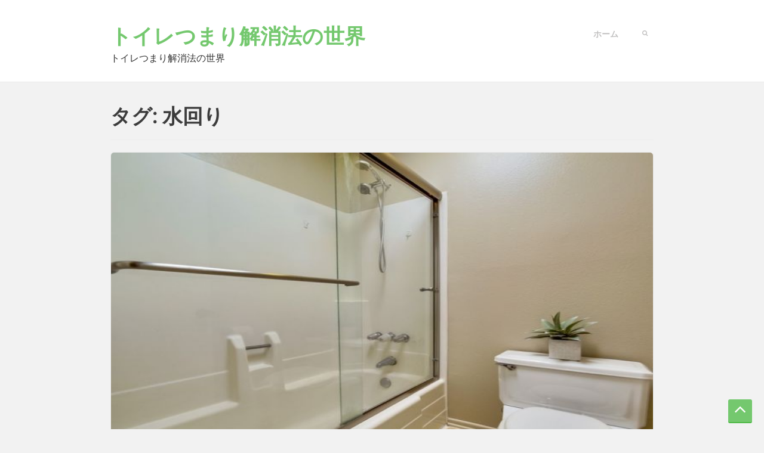

--- FILE ---
content_type: text/html; charset=UTF-8
request_url: https://searchhomesinlakehavasu.com/?tag=%E6%B0%B4%E5%9B%9E%E3%82%8A
body_size: 5853
content:
<!DOCTYPE html>
<html lang="ja">
<head>
	<meta charset="UTF-8">
	<meta name="viewport" content="width=device-width, initial-scale=1.0, maximum-scale=1.0, user-scalable=no">
	<link rel="profile" href="http://gmpg.org/xfn/11">
	<link rel="pingback" href="https://searchhomesinlakehavasu.com/xmlrpc.php">

	<title>水回り &#8211; トイレつまり解消法の世界</title>
<link rel='dns-prefetch' href='//fonts.googleapis.com' />
<link rel='dns-prefetch' href='//s.w.org' />
<link rel="alternate" type="application/rss+xml" title="トイレつまり解消法の世界 &raquo; フィード" href="https://searchhomesinlakehavasu.com/?feed=rss2" />
<link rel="alternate" type="application/rss+xml" title="トイレつまり解消法の世界 &raquo; コメントフィード" href="https://searchhomesinlakehavasu.com/?feed=comments-rss2" />
<link rel="alternate" type="application/rss+xml" title="トイレつまり解消法の世界 &raquo; 水回り タグのフィード" href="https://searchhomesinlakehavasu.com/?feed=rss2&#038;tag=%e6%b0%b4%e5%9b%9e%e3%82%8a" />
		<script type="text/javascript">
			window._wpemojiSettings = {"baseUrl":"https:\/\/s.w.org\/images\/core\/emoji\/2.2.1\/72x72\/","ext":".png","svgUrl":"https:\/\/s.w.org\/images\/core\/emoji\/2.2.1\/svg\/","svgExt":".svg","source":{"concatemoji":"https:\/\/searchhomesinlakehavasu.com\/wp-includes\/js\/wp-emoji-release.min.js?ver=4.7.3"}};
			!function(a,b,c){function d(a){var b,c,d,e,f=String.fromCharCode;if(!k||!k.fillText)return!1;switch(k.clearRect(0,0,j.width,j.height),k.textBaseline="top",k.font="600 32px Arial",a){case"flag":return k.fillText(f(55356,56826,55356,56819),0,0),!(j.toDataURL().length<3e3)&&(k.clearRect(0,0,j.width,j.height),k.fillText(f(55356,57331,65039,8205,55356,57096),0,0),b=j.toDataURL(),k.clearRect(0,0,j.width,j.height),k.fillText(f(55356,57331,55356,57096),0,0),c=j.toDataURL(),b!==c);case"emoji4":return k.fillText(f(55357,56425,55356,57341,8205,55357,56507),0,0),d=j.toDataURL(),k.clearRect(0,0,j.width,j.height),k.fillText(f(55357,56425,55356,57341,55357,56507),0,0),e=j.toDataURL(),d!==e}return!1}function e(a){var c=b.createElement("script");c.src=a,c.defer=c.type="text/javascript",b.getElementsByTagName("head")[0].appendChild(c)}var f,g,h,i,j=b.createElement("canvas"),k=j.getContext&&j.getContext("2d");for(i=Array("flag","emoji4"),c.supports={everything:!0,everythingExceptFlag:!0},h=0;h<i.length;h++)c.supports[i[h]]=d(i[h]),c.supports.everything=c.supports.everything&&c.supports[i[h]],"flag"!==i[h]&&(c.supports.everythingExceptFlag=c.supports.everythingExceptFlag&&c.supports[i[h]]);c.supports.everythingExceptFlag=c.supports.everythingExceptFlag&&!c.supports.flag,c.DOMReady=!1,c.readyCallback=function(){c.DOMReady=!0},c.supports.everything||(g=function(){c.readyCallback()},b.addEventListener?(b.addEventListener("DOMContentLoaded",g,!1),a.addEventListener("load",g,!1)):(a.attachEvent("onload",g),b.attachEvent("onreadystatechange",function(){"complete"===b.readyState&&c.readyCallback()})),f=c.source||{},f.concatemoji?e(f.concatemoji):f.wpemoji&&f.twemoji&&(e(f.twemoji),e(f.wpemoji)))}(window,document,window._wpemojiSettings);
		</script>
		<style type="text/css">
img.wp-smiley,
img.emoji {
	display: inline !important;
	border: none !important;
	box-shadow: none !important;
	height: 1em !important;
	width: 1em !important;
	margin: 0 .07em !important;
	vertical-align: -0.1em !important;
	background: none !important;
	padding: 0 !important;
}
</style>
<link rel='stylesheet' id='totomo-google-fonts-css'  href='https://fonts.googleapis.com/css?family=Varela+Round&#038;subset=latin-ext&#038;ver=4.7.3' type='text/css' media='all' />
<link rel='stylesheet' id='bootstrap-css'  href='https://searchhomesinlakehavasu.com/wp-content/themes/totomo/css/bootstrap.min.css?ver=4.7.3' type='text/css' media='all' />
<link rel='stylesheet' id='font-awesome-css'  href='https://searchhomesinlakehavasu.com/wp-content/themes/totomo/css/font-awesome.min.css?ver=4.7.3' type='text/css' media='all' />
<link rel='stylesheet' id='totomo-style-css'  href='https://searchhomesinlakehavasu.com/wp-content/themes/totomo/style.css?ver=4.7.3' type='text/css' media='all' />
<script type='text/javascript' src='https://searchhomesinlakehavasu.com/wp-includes/js/jquery/jquery.js?ver=1.12.4'></script>
<script type='text/javascript' src='https://searchhomesinlakehavasu.com/wp-includes/js/jquery/jquery-migrate.min.js?ver=1.4.1'></script>
<link rel='https://api.w.org/' href='https://searchhomesinlakehavasu.com/?rest_route=/' />
<link rel="EditURI" type="application/rsd+xml" title="RSD" href="https://searchhomesinlakehavasu.com/xmlrpc.php?rsd" />
<link rel="wlwmanifest" type="application/wlwmanifest+xml" href="https://searchhomesinlakehavasu.com/wp-includes/wlwmanifest.xml" /> 
<meta name="generator" content="WordPress 4.7.3" />
</head>

<body class="archive tag tag-5">
<div id="wrapper">
	<a class="skip-link screen-reader-text" href="#content">Skip to content</a>

	<header id="masthead" class="site-header" role="banner">
		<div class="top-bar container">
			<div class="navbar-header">
				<button
					type="button" id="navbar-toggle" class="navbar-toggle collapsed" data-toggle="collapse" data-target="#site-navigation"
									><span class="icon-bars">ナビゲーションを切り替え</span>
				</button>
			</div>
			<div class="site-branding title-area">
								<div id="logo" class="site-title">
				<a href="https://searchhomesinlakehavasu.com/" title="トイレつまり解消法の世界">トイレつまり解消法の世界</a>
			</div>
			<div class="site-description" itemprop="description">トイレつまり解消法の世界</div>		</div>
		<div id="header-search" class="header-search right">
			<a
				href="#" class="search-toggler"
				role="button" tabindex="0"
							><span><i class="fa fa-search"></i></span>
			</a>
			<div class="search-form">
<form role="search" method="get" id="searchform" class="large-search-form" action="https://searchhomesinlakehavasu.com/">
	<input type="text" value="" name="s" id="s" placeholder="検索">
</form>
</div>
		</div>
		<nav id="site-navigation" class="site-navigation pull-right">
			<div class="navbar-collapse" id="navbar-collapse"><ul class="primary-menu nav navbar-nav navbar-right" id="navigation"><li ><a href="https://searchhomesinlakehavasu.com/">ホーム</a></li></ul></div>		</nav>

</div>
</header><!-- #masthead -->
<div id="content" class="site-content container">

<div id="main-grid" class="row">
	<div id="primary" class="content-area col-md-12">
		<main id="main" class="site-main" role="main">
												<header class="page-header">
						<h1 class="page-title">タグ: 水回り</h1>					</header><!-- .page-header -->
								
					
<article id="post-143" class="post-143 post type-post status-publish format-standard has-post-thumbnail hentry category-7 category-6 category-2 tag-5">
	<div class='post-format-meta'><a class="post-image" href="https://searchhomesinlakehavasu.com/?p=143"><img width="640" height="480" src="https://searchhomesinlakehavasu.com/wp-content/uploads/2023/12/20252581472_802bc36f32_o.jpg" class="attachment-totomo-thumb-blog-list size-totomo-thumb-blog-list wp-post-image" alt="" srcset="https://searchhomesinlakehavasu.com/wp-content/uploads/2023/12/20252581472_802bc36f32_o.jpg 640w, https://searchhomesinlakehavasu.com/wp-content/uploads/2023/12/20252581472_802bc36f32_o-300x225.jpg 300w" sizes="(max-width: 640px) 100vw, 640px" /></a></div>
	<header class="entry-header">
		<h2 class="entry-title"><a href="https://searchhomesinlakehavasu.com/?p=143" rel="bookmark">水道トラブルに遭遇した時の対処法と予防策</a></h2>
					<div class="entry-meta">
					<ul class="post-meta clearfix">
		<li>
			<time class="date fa fa-clock-o" datetime="2024-01-24T03:31:37+00:00" pubdate>2024年1月24日</time>
		</li>
		<li>
			<a href="https://searchhomesinlakehavasu.com/?p=143#respond" class="comments-link fa fa-comments" >コメントはまだありません</a>		</li>
		<li class="fa fa-tags">
			<a href="https://searchhomesinlakehavasu.com/?cat=7" rel="category">工事</a>, <a href="https://searchhomesinlakehavasu.com/?cat=6" rel="category">水道トラブル</a>, <a href="https://searchhomesinlakehavasu.com/?cat=2" rel="category">生活/暮らし</a>		</li>
	</ul>
				</div><!-- .entry-meta -->
			</header><!-- .entry-header -->

	<div class="entry-content">

		<p>皆さんは、日常の生活で水道トラブルに遭遇したことはありますか？私も過去に住宅で水漏れや水圧の低下といった悩みに直面し、その対処法に頭を悩ませた経験があります。</p>
<p class="text-center"><a href="https://searchhomesinlakehavasu.com/?p=143#more-143" class="more-link">続きを読む &rarr; <span class="screen-reader-text">水道トラブルに遭遇した時の対処法と予防策</span></a></p>

	</div><!-- .entry-content -->
</article><!-- #post-## -->

				
					
<article id="post-140" class="post-140 post type-post status-publish format-standard has-post-thumbnail hentry category-7 category-6 category-2 tag-5">
	<div class='post-format-meta'><a class="post-image" href="https://searchhomesinlakehavasu.com/?p=140"><img width="640" height="480" src="https://searchhomesinlakehavasu.com/wp-content/uploads/2023/12/14039202_ef70e1532a_k.jpg" class="attachment-totomo-thumb-blog-list size-totomo-thumb-blog-list wp-post-image" alt="" srcset="https://searchhomesinlakehavasu.com/wp-content/uploads/2023/12/14039202_ef70e1532a_k.jpg 640w, https://searchhomesinlakehavasu.com/wp-content/uploads/2023/12/14039202_ef70e1532a_k-300x225.jpg 300w" sizes="(max-width: 640px) 100vw, 640px" /></a></div>
	<header class="entry-header">
		<h2 class="entry-title"><a href="https://searchhomesinlakehavasu.com/?p=140" rel="bookmark">住宅の水道トラブル：影響と予防策</a></h2>
					<div class="entry-meta">
					<ul class="post-meta clearfix">
		<li>
			<time class="date fa fa-clock-o" datetime="2024-01-21T03:30:22+00:00" pubdate>2024年1月21日</time>
		</li>
		<li>
			<a href="https://searchhomesinlakehavasu.com/?p=140#respond" class="comments-link fa fa-comments" >コメントはまだありません</a>		</li>
		<li class="fa fa-tags">
			<a href="https://searchhomesinlakehavasu.com/?cat=7" rel="category">工事</a>, <a href="https://searchhomesinlakehavasu.com/?cat=6" rel="category">水道トラブル</a>, <a href="https://searchhomesinlakehavasu.com/?cat=2" rel="category">生活/暮らし</a>		</li>
	</ul>
				</div><!-- .entry-meta -->
			</header><!-- .entry-header -->

	<div class="entry-content">

		<p>水道トラブルというのは、住宅で起こることの一つです。</p>
<p class="text-center"><a href="https://searchhomesinlakehavasu.com/?p=140#more-140" class="more-link">続きを読む &rarr; <span class="screen-reader-text">住宅の水道トラブル：影響と予防策</span></a></p>

	</div><!-- .entry-content -->
</article><!-- #post-## -->

				
					
<article id="post-137" class="post-137 post type-post status-publish format-standard has-post-thumbnail hentry category-7 category-6 category-2 tag-5">
	<div class='post-format-meta'><a class="post-image" href="https://searchhomesinlakehavasu.com/?p=137"><img width="640" height="480" src="https://searchhomesinlakehavasu.com/wp-content/uploads/2023/12/13945411307_6af921ab67_k.jpg" class="attachment-totomo-thumb-blog-list size-totomo-thumb-blog-list wp-post-image" alt="" srcset="https://searchhomesinlakehavasu.com/wp-content/uploads/2023/12/13945411307_6af921ab67_k.jpg 640w, https://searchhomesinlakehavasu.com/wp-content/uploads/2023/12/13945411307_6af921ab67_k-300x225.jpg 300w" sizes="(max-width: 640px) 100vw, 640px" /></a></div>
	<header class="entry-header">
		<h2 class="entry-title"><a href="https://searchhomesinlakehavasu.com/?p=137" rel="bookmark">水道トラブルへの対処法と防止策</a></h2>
					<div class="entry-meta">
					<ul class="post-meta clearfix">
		<li>
			<time class="date fa fa-clock-o" datetime="2024-01-18T03:29:03+00:00" pubdate>2024年1月18日</time>
		</li>
		<li>
			<a href="https://searchhomesinlakehavasu.com/?p=137#respond" class="comments-link fa fa-comments" >コメントはまだありません</a>		</li>
		<li class="fa fa-tags">
			<a href="https://searchhomesinlakehavasu.com/?cat=7" rel="category">工事</a>, <a href="https://searchhomesinlakehavasu.com/?cat=6" rel="category">水道トラブル</a>, <a href="https://searchhomesinlakehavasu.com/?cat=2" rel="category">生活/暮らし</a>		</li>
	</ul>
				</div><!-- .entry-meta -->
			</header><!-- .entry-header -->

	<div class="entry-content">

		<p>水道トラブルは、私たちの生活にとって非常に厄介な問題です。</p>
<p class="text-center"><a href="https://searchhomesinlakehavasu.com/?p=137#more-137" class="more-link">続きを読む &rarr; <span class="screen-reader-text">水道トラブルへの対処法と防止策</span></a></p>

	</div><!-- .entry-content -->
</article><!-- #post-## -->

				
					
<article id="post-134" class="post-134 post type-post status-publish format-standard has-post-thumbnail hentry category-7 category-6 category-2 tag-5">
	<div class='post-format-meta'><a class="post-image" href="https://searchhomesinlakehavasu.com/?p=134"><img width="640" height="480" src="https://searchhomesinlakehavasu.com/wp-content/uploads/2023/12/49715212423_9d512ffad2_k.jpg" class="attachment-totomo-thumb-blog-list size-totomo-thumb-blog-list wp-post-image" alt="" srcset="https://searchhomesinlakehavasu.com/wp-content/uploads/2023/12/49715212423_9d512ffad2_k.jpg 640w, https://searchhomesinlakehavasu.com/wp-content/uploads/2023/12/49715212423_9d512ffad2_k-300x225.jpg 300w" sizes="(max-width: 640px) 100vw, 640px" /></a></div>
	<header class="entry-header">
		<h2 class="entry-title"><a href="https://searchhomesinlakehavasu.com/?p=134" rel="bookmark">水道トラブル: 住宅で頻発する問題と対策</a></h2>
					<div class="entry-meta">
					<ul class="post-meta clearfix">
		<li>
			<time class="date fa fa-clock-o" datetime="2024-01-15T03:27:49+00:00" pubdate>2024年1月15日</time>
		</li>
		<li>
			<a href="https://searchhomesinlakehavasu.com/?p=134#respond" class="comments-link fa fa-comments" >コメントはまだありません</a>		</li>
		<li class="fa fa-tags">
			<a href="https://searchhomesinlakehavasu.com/?cat=7" rel="category">工事</a>, <a href="https://searchhomesinlakehavasu.com/?cat=6" rel="category">水道トラブル</a>, <a href="https://searchhomesinlakehavasu.com/?cat=2" rel="category">生活/暮らし</a>		</li>
	</ul>
				</div><!-- .entry-meta -->
			</header><!-- .entry-header -->

	<div class="entry-content">

		<p>水道トラブルは住宅で良く起こる問題の一つです。</p>
<p class="text-center"><a href="https://searchhomesinlakehavasu.com/?p=134#more-134" class="more-link">続きを読む &rarr; <span class="screen-reader-text">水道トラブル: 住宅で頻発する問題と対策</span></a></p>

	</div><!-- .entry-content -->
</article><!-- #post-## -->

				
					
<article id="post-131" class="post-131 post type-post status-publish format-standard has-post-thumbnail hentry category-4 category-2 category-3 tag-5">
	<div class='post-format-meta'><a class="post-image" href="https://searchhomesinlakehavasu.com/?p=131"><img width="640" height="480" src="https://searchhomesinlakehavasu.com/wp-content/uploads/2023/12/9514526854_dac520bb42_h.jpg" class="attachment-totomo-thumb-blog-list size-totomo-thumb-blog-list wp-post-image" alt="" srcset="https://searchhomesinlakehavasu.com/wp-content/uploads/2023/12/9514526854_dac520bb42_h.jpg 640w, https://searchhomesinlakehavasu.com/wp-content/uploads/2023/12/9514526854_dac520bb42_h-300x225.jpg 300w" sizes="(max-width: 640px) 100vw, 640px" /></a></div>
	<header class="entry-header">
		<h2 class="entry-title"><a href="https://searchhomesinlakehavasu.com/?p=131" rel="bookmark">蛇口交換で快適な住まいを手に入れるために注意すべきこと</a></h2>
					<div class="entry-meta">
					<ul class="post-meta clearfix">
		<li>
			<time class="date fa fa-clock-o" datetime="2024-01-12T03:26:37+00:00" pubdate>2024年1月12日</time>
		</li>
		<li>
			<a href="https://searchhomesinlakehavasu.com/?p=131#respond" class="comments-link fa fa-comments" >コメントはまだありません</a>		</li>
		<li class="fa fa-tags">
			<a href="https://searchhomesinlakehavasu.com/?cat=4" rel="category">生活</a>, <a href="https://searchhomesinlakehavasu.com/?cat=2" rel="category">生活/暮らし</a>, <a href="https://searchhomesinlakehavasu.com/?cat=3" rel="category">蛇口交換</a>		</li>
	</ul>
				</div><!-- .entry-meta -->
			</header><!-- .entry-header -->

	<div class="entry-content">

		<p>最近、私の住宅で蛇口の故障が続いていました。</p>
<p class="text-center"><a href="https://searchhomesinlakehavasu.com/?p=131#more-131" class="more-link">続きを読む &rarr; <span class="screen-reader-text">蛇口交換で快適な住まいを手に入れるために注意すべきこと</span></a></p>

	</div><!-- .entry-content -->
</article><!-- #post-## -->

				
					
<article id="post-128" class="post-128 post type-post status-publish format-standard has-post-thumbnail hentry category-4 category-2 category-3 tag-5">
	<div class='post-format-meta'><a class="post-image" href="https://searchhomesinlakehavasu.com/?p=128"><img width="640" height="480" src="https://searchhomesinlakehavasu.com/wp-content/uploads/2023/12/44074016381_cff3077be4_b.jpg" class="attachment-totomo-thumb-blog-list size-totomo-thumb-blog-list wp-post-image" alt="" srcset="https://searchhomesinlakehavasu.com/wp-content/uploads/2023/12/44074016381_cff3077be4_b.jpg 640w, https://searchhomesinlakehavasu.com/wp-content/uploads/2023/12/44074016381_cff3077be4_b-300x225.jpg 300w" sizes="(max-width: 640px) 100vw, 640px" /></a></div>
	<header class="entry-header">
		<h2 class="entry-title"><a href="https://searchhomesinlakehavasu.com/?p=128" rel="bookmark">蛇口交換の重要性と手順―快適な生活のために</a></h2>
					<div class="entry-meta">
					<ul class="post-meta clearfix">
		<li>
			<time class="date fa fa-clock-o" datetime="2024-01-09T03:25:24+00:00" pubdate>2024年1月9日</time>
		</li>
		<li>
			<a href="https://searchhomesinlakehavasu.com/?p=128#respond" class="comments-link fa fa-comments" >コメントはまだありません</a>		</li>
		<li class="fa fa-tags">
			<a href="https://searchhomesinlakehavasu.com/?cat=4" rel="category">生活</a>, <a href="https://searchhomesinlakehavasu.com/?cat=2" rel="category">生活/暮らし</a>, <a href="https://searchhomesinlakehavasu.com/?cat=3" rel="category">蛇口交換</a>		</li>
	</ul>
				</div><!-- .entry-meta -->
			</header><!-- .entry-header -->

	<div class="entry-content">

		<p>蛇口交換は、住宅の必要なメンテナンスの一つです。</p>
<p class="text-center"><a href="https://searchhomesinlakehavasu.com/?p=128#more-128" class="more-link">続きを読む &rarr; <span class="screen-reader-text">蛇口交換の重要性と手順―快適な生活のために</span></a></p>

	</div><!-- .entry-content -->
</article><!-- #post-## -->

				
					
<article id="post-125" class="post-125 post type-post status-publish format-standard has-post-thumbnail hentry category-4 category-2 category-3 tag-5">
	<div class='post-format-meta'><a class="post-image" href="https://searchhomesinlakehavasu.com/?p=125"><img width="640" height="480" src="https://searchhomesinlakehavasu.com/wp-content/uploads/2023/12/10844201683_b91b757db0_k.jpg" class="attachment-totomo-thumb-blog-list size-totomo-thumb-blog-list wp-post-image" alt="" srcset="https://searchhomesinlakehavasu.com/wp-content/uploads/2023/12/10844201683_b91b757db0_k.jpg 640w, https://searchhomesinlakehavasu.com/wp-content/uploads/2023/12/10844201683_b91b757db0_k-300x225.jpg 300w" sizes="(max-width: 640px) 100vw, 640px" /></a></div>
	<header class="entry-header">
		<h2 class="entry-title"><a href="https://searchhomesinlakehavasu.com/?p=125" rel="bookmark">住宅の蛇口交換とメンテナンス：快適な暮らしに欠かせない重要な要素</a></h2>
					<div class="entry-meta">
					<ul class="post-meta clearfix">
		<li>
			<time class="date fa fa-clock-o" datetime="2024-01-06T03:24:10+00:00" pubdate>2024年1月6日</time>
		</li>
		<li>
			<a href="https://searchhomesinlakehavasu.com/?p=125#respond" class="comments-link fa fa-comments" >コメントはまだありません</a>		</li>
		<li class="fa fa-tags">
			<a href="https://searchhomesinlakehavasu.com/?cat=4" rel="category">生活</a>, <a href="https://searchhomesinlakehavasu.com/?cat=2" rel="category">生活/暮らし</a>, <a href="https://searchhomesinlakehavasu.com/?cat=3" rel="category">蛇口交換</a>		</li>
	</ul>
				</div><!-- .entry-meta -->
			</header><!-- .entry-header -->

	<div class="entry-content">

		<p>最近、住宅の蛇口を交換しました。</p>
<p class="text-center"><a href="https://searchhomesinlakehavasu.com/?p=125#more-125" class="more-link">続きを読む &rarr; <span class="screen-reader-text">住宅の蛇口交換とメンテナンス：快適な暮らしに欠かせない重要な要素</span></a></p>

	</div><!-- .entry-content -->
</article><!-- #post-## -->

				
					
<article id="post-122" class="post-122 post type-post status-publish format-standard has-post-thumbnail hentry category-4 category-2 category-3 tag-5">
	<div class='post-format-meta'><a class="post-image" href="https://searchhomesinlakehavasu.com/?p=122"><img width="640" height="480" src="https://searchhomesinlakehavasu.com/wp-content/uploads/2023/12/10574504953_9110e7df85_k.jpg" class="attachment-totomo-thumb-blog-list size-totomo-thumb-blog-list wp-post-image" alt="" srcset="https://searchhomesinlakehavasu.com/wp-content/uploads/2023/12/10574504953_9110e7df85_k.jpg 640w, https://searchhomesinlakehavasu.com/wp-content/uploads/2023/12/10574504953_9110e7df85_k-300x225.jpg 300w" sizes="(max-width: 640px) 100vw, 640px" /></a></div>
	<header class="entry-header">
		<h2 class="entry-title"><a href="https://searchhomesinlakehavasu.com/?p=122" rel="bookmark">蛇口の交換：快適さと節約につながる修繕作業</a></h2>
					<div class="entry-meta">
					<ul class="post-meta clearfix">
		<li>
			<time class="date fa fa-clock-o" datetime="2024-01-03T03:22:50+00:00" pubdate>2024年1月3日</time>
		</li>
		<li>
			<a href="https://searchhomesinlakehavasu.com/?p=122#respond" class="comments-link fa fa-comments" >コメントはまだありません</a>		</li>
		<li class="fa fa-tags">
			<a href="https://searchhomesinlakehavasu.com/?cat=4" rel="category">生活</a>, <a href="https://searchhomesinlakehavasu.com/?cat=2" rel="category">生活/暮らし</a>, <a href="https://searchhomesinlakehavasu.com/?cat=3" rel="category">蛇口交換</a>		</li>
	</ul>
				</div><!-- .entry-meta -->
			</header><!-- .entry-header -->

	<div class="entry-content">

		<p>最近、住宅の修繕に取り組む機会がありました。</p>
<p class="text-center"><a href="https://searchhomesinlakehavasu.com/?p=122#more-122" class="more-link">続きを読む &rarr; <span class="screen-reader-text">蛇口の交換：快適さと節約につながる修繕作業</span></a></p>

	</div><!-- .entry-content -->
</article><!-- #post-## -->

				
					
<article id="post-118" class="post-118 post type-post status-publish format-standard has-post-thumbnail hentry category-13 category-14 category-2 tag-5">
	<div class='post-format-meta'><a class="post-image" href="https://searchhomesinlakehavasu.com/?p=118"><img width="640" height="480" src="https://searchhomesinlakehavasu.com/wp-content/uploads/2023/11/8168196282_bf4cc4ef5c_k.jpg" class="attachment-totomo-thumb-blog-list size-totomo-thumb-blog-list wp-post-image" alt="" srcset="https://searchhomesinlakehavasu.com/wp-content/uploads/2023/11/8168196282_bf4cc4ef5c_k.jpg 640w, https://searchhomesinlakehavasu.com/wp-content/uploads/2023/11/8168196282_bf4cc4ef5c_k-300x225.jpg 300w" sizes="(max-width: 640px) 100vw, 640px" /></a></div>
	<header class="entry-header">
		<h2 class="entry-title"><a href="https://searchhomesinlakehavasu.com/?p=118" rel="bookmark">トイレの詰まりの原因と予防策</a></h2>
					<div class="entry-meta">
					<ul class="post-meta clearfix">
		<li>
			<time class="date fa fa-clock-o" datetime="2023-12-24T01:00:05+00:00" pubdate>2023年12月24日</time>
		</li>
		<li>
			<a href="https://searchhomesinlakehavasu.com/?p=118#respond" class="comments-link fa fa-comments" >コメントはまだありません</a>		</li>
		<li class="fa fa-tags">
			<a href="https://searchhomesinlakehavasu.com/?cat=13" rel="category">つまり</a>, <a href="https://searchhomesinlakehavasu.com/?cat=14" rel="category">トイレ</a>, <a href="https://searchhomesinlakehavasu.com/?cat=2" rel="category">生活/暮らし</a>		</li>
	</ul>
				</div><!-- .entry-meta -->
			</header><!-- .entry-header -->

	<div class="entry-content">

		<p>住宅関連でよくある問題の一つにトイレの詰まりがあります。</p>
<p class="text-center"><a href="https://searchhomesinlakehavasu.com/?p=118#more-118" class="more-link">続きを読む &rarr; <span class="screen-reader-text">トイレの詰まりの原因と予防策</span></a></p>

	</div><!-- .entry-content -->
</article><!-- #post-## -->

				
					
<article id="post-115" class="post-115 post type-post status-publish format-standard has-post-thumbnail hentry category-13 category-14 category-2 tag-5">
	<div class='post-format-meta'><a class="post-image" href="https://searchhomesinlakehavasu.com/?p=115"><img width="640" height="480" src="https://searchhomesinlakehavasu.com/wp-content/uploads/2023/11/4643935509_74784c7d23_b.jpg" class="attachment-totomo-thumb-blog-list size-totomo-thumb-blog-list wp-post-image" alt="" srcset="https://searchhomesinlakehavasu.com/wp-content/uploads/2023/11/4643935509_74784c7d23_b.jpg 640w, https://searchhomesinlakehavasu.com/wp-content/uploads/2023/11/4643935509_74784c7d23_b-300x225.jpg 300w" sizes="(max-width: 640px) 100vw, 640px" /></a></div>
	<header class="entry-header">
		<h2 class="entry-title"><a href="https://searchhomesinlakehavasu.com/?p=115" rel="bookmark">トイレのつまりの対処法と予防策</a></h2>
					<div class="entry-meta">
					<ul class="post-meta clearfix">
		<li>
			<time class="date fa fa-clock-o" datetime="2023-12-21T00:58:55+00:00" pubdate>2023年12月21日</time>
		</li>
		<li>
			<a href="https://searchhomesinlakehavasu.com/?p=115#respond" class="comments-link fa fa-comments" >コメントはまだありません</a>		</li>
		<li class="fa fa-tags">
			<a href="https://searchhomesinlakehavasu.com/?cat=13" rel="category">つまり</a>, <a href="https://searchhomesinlakehavasu.com/?cat=14" rel="category">トイレ</a>, <a href="https://searchhomesinlakehavasu.com/?cat=2" rel="category">生活/暮らし</a>		</li>
	</ul>
				</div><!-- .entry-meta -->
			</header><!-- .entry-header -->

	<div class="entry-content">

		<p>トイレは、私たちの生活において非常に重要な存在です。</p>
<p class="text-center"><a href="https://searchhomesinlakehavasu.com/?p=115#more-115" class="more-link">続きを読む &rarr; <span class="screen-reader-text">トイレのつまりの対処法と予防策</span></a></p>

	</div><!-- .entry-content -->
</article><!-- #post-## -->

				
				<div class="blog-pagination"><span class='page-numbers current'>1</span>
<a class='page-numbers' href='https://searchhomesinlakehavasu.com/?paged=2&#038;tag=%E6%B0%B4%E5%9B%9E%E3%82%8A'>2</a>
<a class='page-numbers' href='https://searchhomesinlakehavasu.com/?paged=3&#038;tag=%E6%B0%B4%E5%9B%9E%E3%82%8A'>3</a>
<span class="page-numbers dots">&hellip;</span>
<a class='page-numbers' href='https://searchhomesinlakehavasu.com/?paged=5&#038;tag=%E6%B0%B4%E5%9B%9E%E3%82%8A'>5</a>
<a class="next page-numbers" href="https://searchhomesinlakehavasu.com/?paged=2&#038;tag=%E6%B0%B4%E5%9B%9E%E3%82%8A"></a></div>
			
		</main>
		<!-- #main -->
	</div>
	<!-- #primary -->
</div><!-- #main-grid -->

	</div><!-- #content -->

	<footer id="colophon" class="site-footer container" role="contentinfo">
		<div class="site-info">
			<a href="https://ja.wordpress.org/">Proudly powered by WordPress</a>
			<span class="sep"> | </span>
			Theme: Totomo by <a href="https://gretathemes.com/" rel="designer">GretaThemes</a>.		</div><!-- .site-info -->
		<div class="divider-half"></div>
			</footer><!-- #colophon -->
</div><!-- #page -->

<a href="#" id="scroll-to-top"> <i class="fa fa-angle-up"></i></a>
<script type='text/javascript' src='https://searchhomesinlakehavasu.com/wp-content/themes/totomo/js/navigation.js?ver=1.0.0'></script>
<script type='text/javascript' src='https://searchhomesinlakehavasu.com/wp-content/themes/totomo/js/skip-link-focus-fix.js?ver=20130115'></script>
<script type='text/javascript' src='https://searchhomesinlakehavasu.com/wp-content/themes/totomo/js/bootstrap.min.js?ver=3.3.2'></script>
<script type='text/javascript'>
/* <![CDATA[ */
var mejsL10n = {"language":"ja","strings":{"Close":"\u9589\u3058\u308b","Fullscreen":"\u30d5\u30eb\u30b9\u30af\u30ea\u30fc\u30f3","Turn off Fullscreen":"\u30d5\u30eb\u30b9\u30af\u30ea\u30fc\u30f3\u3092\u30aa\u30d5","Go Fullscreen":"\u30d5\u30eb\u30b9\u30af\u30ea\u30fc\u30f3","Download File":"\u30d5\u30a1\u30a4\u30eb\u3092\u30c0\u30a6\u30f3\u30ed\u30fc\u30c9","Download Video":"\u52d5\u753b\u3092\u30c0\u30a6\u30f3\u30ed\u30fc\u30c9","Play":"\u518d\u751f","Pause":"\u505c\u6b62","Captions\/Subtitles":"\u30ad\u30e3\u30d7\u30b7\u30e7\u30f3\/\u5b57\u5e55","None":"None","Time Slider":"\u30bf\u30a4\u30e0\u30b9\u30e9\u30a4\u30c0\u30fc","Skip back %1 seconds":"%1\u79d2\u623b\u308b","Video Player":"\u52d5\u753b\u30d7\u30ec\u30fc\u30e4\u30fc","Audio Player":"\u97f3\u58f0\u30d7\u30ec\u30fc\u30e4\u30fc","Volume Slider":"\u30dc\u30ea\u30e5\u30fc\u30e0\u30b9\u30e9\u30a4\u30c0\u30fc","Mute Toggle":"\u30df\u30e5\u30fc\u30c8\u5207\u308a\u66ff\u3048","Unmute":"\u30df\u30e5\u30fc\u30c8\u89e3\u9664","Mute":"\u30df\u30e5\u30fc\u30c8","Use Up\/Down Arrow keys to increase or decrease volume.":"\u30dc\u30ea\u30e5\u30fc\u30e0\u8abf\u7bc0\u306b\u306f\u4e0a\u4e0b\u77e2\u5370\u30ad\u30fc\u3092\u4f7f\u3063\u3066\u304f\u3060\u3055\u3044\u3002","Use Left\/Right Arrow keys to advance one second, Up\/Down arrows to advance ten seconds.":"1\u79d2\u9032\u3080\u306b\u306f\u5de6\u53f3\u77e2\u5370\u30ad\u30fc\u3092\u300110\u79d2\u9032\u3080\u306b\u306f\u4e0a\u4e0b\u77e2\u5370\u30ad\u30fc\u3092\u4f7f\u3063\u3066\u304f\u3060\u3055\u3044\u3002"}};
var _wpmejsSettings = {"pluginPath":"\/wp-includes\/js\/mediaelement\/"};
/* ]]> */
</script>
<script type='text/javascript' src='https://searchhomesinlakehavasu.com/wp-includes/js/mediaelement/mediaelement-and-player.min.js?ver=2.22.0'></script>
<script type='text/javascript' src='https://searchhomesinlakehavasu.com/wp-includes/js/mediaelement/wp-mediaelement.min.js?ver=4.7.3'></script>
<script type='text/javascript' src='https://searchhomesinlakehavasu.com/wp-content/themes/totomo/js/totomo.js?ver=4.7.3'></script>
<script type='text/javascript' src='https://searchhomesinlakehavasu.com/wp-includes/js/wp-embed.min.js?ver=4.7.3'></script>
</body>
</html>
